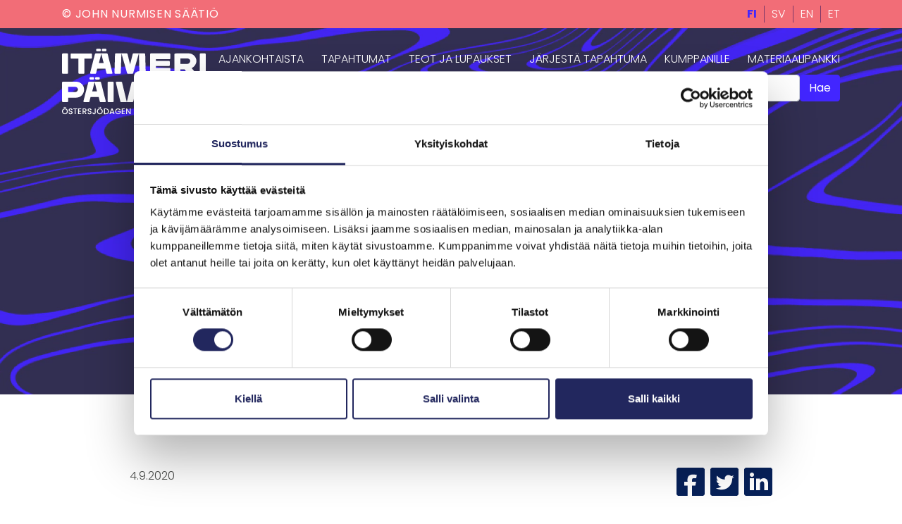

--- FILE ---
content_type: text/html; charset=UTF-8
request_url: https://itameripaiva.fi/avoin-kumppanikirje-kaikille-itameripaivaa-toteuttaneille/
body_size: 15522
content:
<!doctype html>
<html lang="fi">
  <head>
  <meta charset="utf-8">
  <meta http-equiv="x-ua-compatible" content="ie=edge">
  <meta name="viewport" content="width=device-width, initial-scale=1, shrink-to-fit=no">
  <link href="https://fonts.googleapis.com/css?family=Poppins:300,300i,400,400i,600,600i,700,700i,900,900i&display=swap" rel="stylesheet">
  <script type="text/javascript" data-cookieconsent="ignore">
	window.dataLayer = window.dataLayer || [];

	function gtag() {
		dataLayer.push(arguments);
	}

	gtag("consent", "default", {
		ad_personalization: "denied",
		ad_storage: "denied",
		ad_user_data: "denied",
		analytics_storage: "denied",
		functionality_storage: "denied",
		personalization_storage: "denied",
		security_storage: "granted",
		wait_for_update: 500,
	});
	gtag("set", "ads_data_redaction", true);
	</script>
<script type="text/javascript"
		id="Cookiebot"
		src="https://consent.cookiebot.com/uc.js"
		data-implementation="wp"
		data-cbid="1cb28544-5974-4606-8555-899154991f88"
						data-culture="FI"
				data-blockingmode="auto"
	></script>
<title>Avoin kumppanikirje kaikille Itämeripäivää toteuttaneille | Itämeripäivä</title>
	<style>img:is([sizes="auto" i], [sizes^="auto," i]) { contain-intrinsic-size: 3000px 1500px }</style>
	<link rel="alternate" href="https://itameripaiva.fi/avoin-kumppanikirje-kaikille-itameripaivaa-toteuttaneille/" hreflang="fi" />
<link rel="alternate" href="https://itameripaiva.fi/sv/oppet-brev-for-alla-arrangorer-och-deltagare-av-ostersjodagen/" hreflang="sv" />
<link rel="alternate" href="https://itameripaiva.fi/en/open-partner-letter-for-all-baltic-sea-day-makers/" hreflang="en" />

<!-- The SEO Framework by Sybre Waaijer -->
<link rel="canonical" href="https://itameripaiva.fi/avoin-kumppanikirje-kaikille-itameripaivaa-toteuttaneille/" />
<meta name="description" content="Viikko sitten vietetty kaikkien aikojen ensimmäinen Itämeripäivä onnistui yli odotusten. Tästä sydämellinen ja lämmin kiitos teille kaikille – päivän upea…" />
<meta property="og:type" content="article" />
<meta property="og:locale" content="fi_FI" />
<meta property="og:site_name" content="Itämeripäivä" />
<meta property="og:title" content="Avoin kumppanikirje kaikille Itämeripäivää toteuttaneille | Itämeripäivä" />
<meta property="og:description" content="Viikko sitten vietetty kaikkien aikojen ensimmäinen Itämeripäivä onnistui yli odotusten. Tästä sydämellinen ja lämmin kiitos teille kaikille – päivän upea nousukiito ja lentoonlähtö olivat teidän…" />
<meta property="og:url" content="https://itameripaiva.fi/avoin-kumppanikirje-kaikille-itameripaivaa-toteuttaneille/" />
<meta property="og:image" content="https://itameripaiva.fi/wp-content/uploads/2020/09/200827-jns-0851.jpg" />
<meta property="og:image:width" content="1920" />
<meta property="og:image:height" content="1281" />
<meta property="article:published_time" content="2020-09-04T12:13:22+00:00" />
<meta property="article:modified_time" content="2021-01-18T10:38:15+00:00" />
<meta name="twitter:card" content="summary_large_image" />
<meta name="twitter:title" content="Avoin kumppanikirje kaikille Itämeripäivää toteuttaneille | Itämeripäivä" />
<meta name="twitter:description" content="Viikko sitten vietetty kaikkien aikojen ensimmäinen Itämeripäivä onnistui yli odotusten. Tästä sydämellinen ja lämmin kiitos teille kaikille – päivän upea nousukiito ja lentoonlähtö olivat teidän…" />
<meta name="twitter:image" content="https://itameripaiva.fi/wp-content/uploads/2020/09/200827-jns-0851.jpg" />
<script type="application/ld+json">{"@context":"https://schema.org","@graph":[{"@type":"WebSite","@id":"https://itameripaiva.fi/#/schema/WebSite","url":"https://itameripaiva.fi/","name":"Itämeripäivä","inLanguage":"fi","potentialAction":{"@type":"SearchAction","target":{"@type":"EntryPoint","urlTemplate":"https://itameripaiva.fi/search/{search_term_string}/"},"query-input":"required name=search_term_string"},"publisher":{"@type":"Organization","@id":"https://itameripaiva.fi/#/schema/Organization","name":"Itämeripäivä","url":"https://itameripaiva.fi/","logo":{"@type":"ImageObject","url":"https://itameripaiva.fi/wp-content/uploads/2021/02/cropped-favicon2.png","contentUrl":"https://itameripaiva.fi/wp-content/uploads/2021/02/cropped-favicon2.png","width":512,"height":512}}},{"@type":"WebPage","@id":"https://itameripaiva.fi/avoin-kumppanikirje-kaikille-itameripaivaa-toteuttaneille/","url":"https://itameripaiva.fi/avoin-kumppanikirje-kaikille-itameripaivaa-toteuttaneille/","name":"Avoin kumppanikirje kaikille Itämeripäivää toteuttaneille | Itämeripäivä","description":"Viikko sitten vietetty kaikkien aikojen ensimmäinen Itämeripäivä onnistui yli odotusten. Tästä sydämellinen ja lämmin kiitos teille kaikille – päivän upea…","inLanguage":"fi","isPartOf":{"@id":"https://itameripaiva.fi/#/schema/WebSite"},"breadcrumb":{"@type":"BreadcrumbList","@id":"https://itameripaiva.fi/#/schema/BreadcrumbList","itemListElement":[{"@type":"ListItem","position":1,"item":"https://itameripaiva.fi/","name":"Itämeripäivä"},{"@type":"ListItem","position":2,"item":"https://itameripaiva.fi/category/kumppanikirjeet/","name":"Kategoria: Kumppanikirjeet"},{"@type":"ListItem","position":3,"name":"Avoin kumppanikirje kaikille Itämeripäivää toteuttaneille"}]},"potentialAction":{"@type":"ReadAction","target":"https://itameripaiva.fi/avoin-kumppanikirje-kaikille-itameripaivaa-toteuttaneille/"},"datePublished":"2020-09-04T12:13:22+00:00","dateModified":"2021-01-18T10:38:15+00:00","author":{"@type":"Person","@id":"https://itameripaiva.fi/#/schema/Person/c3ce8780a5dce40e13860d2518fb1bd2","name":"Maija Soljanlahti"}}]}</script>
<!-- / The SEO Framework by Sybre Waaijer | 2.87ms meta | 0.05ms boot -->

<link rel="alternate" type="application/rss+xml" title="Itämeripäivä &raquo; Avoin kumppanikirje kaikille Itämeripäivää toteuttaneille kommenttien syöte" href="https://itameripaiva.fi/avoin-kumppanikirje-kaikille-itameripaivaa-toteuttaneille/feed/" />
<script type="text/javascript">
/* <![CDATA[ */
window._wpemojiSettings = {"baseUrl":"https:\/\/s.w.org\/images\/core\/emoji\/16.0.1\/72x72\/","ext":".png","svgUrl":"https:\/\/s.w.org\/images\/core\/emoji\/16.0.1\/svg\/","svgExt":".svg","source":{"concatemoji":"https:\/\/itameripaiva.fi\/wp-includes\/js\/wp-emoji-release.min.js?ver=6.8.3"}};
/*! This file is auto-generated */
!function(s,n){var o,i,e;function c(e){try{var t={supportTests:e,timestamp:(new Date).valueOf()};sessionStorage.setItem(o,JSON.stringify(t))}catch(e){}}function p(e,t,n){e.clearRect(0,0,e.canvas.width,e.canvas.height),e.fillText(t,0,0);var t=new Uint32Array(e.getImageData(0,0,e.canvas.width,e.canvas.height).data),a=(e.clearRect(0,0,e.canvas.width,e.canvas.height),e.fillText(n,0,0),new Uint32Array(e.getImageData(0,0,e.canvas.width,e.canvas.height).data));return t.every(function(e,t){return e===a[t]})}function u(e,t){e.clearRect(0,0,e.canvas.width,e.canvas.height),e.fillText(t,0,0);for(var n=e.getImageData(16,16,1,1),a=0;a<n.data.length;a++)if(0!==n.data[a])return!1;return!0}function f(e,t,n,a){switch(t){case"flag":return n(e,"\ud83c\udff3\ufe0f\u200d\u26a7\ufe0f","\ud83c\udff3\ufe0f\u200b\u26a7\ufe0f")?!1:!n(e,"\ud83c\udde8\ud83c\uddf6","\ud83c\udde8\u200b\ud83c\uddf6")&&!n(e,"\ud83c\udff4\udb40\udc67\udb40\udc62\udb40\udc65\udb40\udc6e\udb40\udc67\udb40\udc7f","\ud83c\udff4\u200b\udb40\udc67\u200b\udb40\udc62\u200b\udb40\udc65\u200b\udb40\udc6e\u200b\udb40\udc67\u200b\udb40\udc7f");case"emoji":return!a(e,"\ud83e\udedf")}return!1}function g(e,t,n,a){var r="undefined"!=typeof WorkerGlobalScope&&self instanceof WorkerGlobalScope?new OffscreenCanvas(300,150):s.createElement("canvas"),o=r.getContext("2d",{willReadFrequently:!0}),i=(o.textBaseline="top",o.font="600 32px Arial",{});return e.forEach(function(e){i[e]=t(o,e,n,a)}),i}function t(e){var t=s.createElement("script");t.src=e,t.defer=!0,s.head.appendChild(t)}"undefined"!=typeof Promise&&(o="wpEmojiSettingsSupports",i=["flag","emoji"],n.supports={everything:!0,everythingExceptFlag:!0},e=new Promise(function(e){s.addEventListener("DOMContentLoaded",e,{once:!0})}),new Promise(function(t){var n=function(){try{var e=JSON.parse(sessionStorage.getItem(o));if("object"==typeof e&&"number"==typeof e.timestamp&&(new Date).valueOf()<e.timestamp+604800&&"object"==typeof e.supportTests)return e.supportTests}catch(e){}return null}();if(!n){if("undefined"!=typeof Worker&&"undefined"!=typeof OffscreenCanvas&&"undefined"!=typeof URL&&URL.createObjectURL&&"undefined"!=typeof Blob)try{var e="postMessage("+g.toString()+"("+[JSON.stringify(i),f.toString(),p.toString(),u.toString()].join(",")+"));",a=new Blob([e],{type:"text/javascript"}),r=new Worker(URL.createObjectURL(a),{name:"wpTestEmojiSupports"});return void(r.onmessage=function(e){c(n=e.data),r.terminate(),t(n)})}catch(e){}c(n=g(i,f,p,u))}t(n)}).then(function(e){for(var t in e)n.supports[t]=e[t],n.supports.everything=n.supports.everything&&n.supports[t],"flag"!==t&&(n.supports.everythingExceptFlag=n.supports.everythingExceptFlag&&n.supports[t]);n.supports.everythingExceptFlag=n.supports.everythingExceptFlag&&!n.supports.flag,n.DOMReady=!1,n.readyCallback=function(){n.DOMReady=!0}}).then(function(){return e}).then(function(){var e;n.supports.everything||(n.readyCallback(),(e=n.source||{}).concatemoji?t(e.concatemoji):e.wpemoji&&e.twemoji&&(t(e.twemoji),t(e.wpemoji)))}))}((window,document),window._wpemojiSettings);
/* ]]> */
</script>
<style id='wp-emoji-styles-inline-css' type='text/css'>

	img.wp-smiley, img.emoji {
		display: inline !important;
		border: none !important;
		box-shadow: none !important;
		height: 1em !important;
		width: 1em !important;
		margin: 0 0.07em !important;
		vertical-align: -0.1em !important;
		background: none !important;
		padding: 0 !important;
	}
</style>
<link rel='stylesheet' id='wp-block-library-css' href='https://itameripaiva.fi/wp-includes/css/dist/block-library/style.min.css?ver=6.8.3' type='text/css' media='all' />
<style id='classic-theme-styles-inline-css' type='text/css'>
/*! This file is auto-generated */
.wp-block-button__link{color:#fff;background-color:#32373c;border-radius:9999px;box-shadow:none;text-decoration:none;padding:calc(.667em + 2px) calc(1.333em + 2px);font-size:1.125em}.wp-block-file__button{background:#32373c;color:#fff;text-decoration:none}
</style>
<style id='global-styles-inline-css' type='text/css'>
:root{--wp--preset--aspect-ratio--square: 1;--wp--preset--aspect-ratio--4-3: 4/3;--wp--preset--aspect-ratio--3-4: 3/4;--wp--preset--aspect-ratio--3-2: 3/2;--wp--preset--aspect-ratio--2-3: 2/3;--wp--preset--aspect-ratio--16-9: 16/9;--wp--preset--aspect-ratio--9-16: 9/16;--wp--preset--color--black: #000000;--wp--preset--color--cyan-bluish-gray: #abb8c3;--wp--preset--color--white: #ffffff;--wp--preset--color--pale-pink: #f78da7;--wp--preset--color--vivid-red: #cf2e2e;--wp--preset--color--luminous-vivid-orange: #ff6900;--wp--preset--color--luminous-vivid-amber: #fcb900;--wp--preset--color--light-green-cyan: #7bdcb5;--wp--preset--color--vivid-green-cyan: #00d084;--wp--preset--color--pale-cyan-blue: #8ed1fc;--wp--preset--color--vivid-cyan-blue: #0693e3;--wp--preset--color--vivid-purple: #9b51e0;--wp--preset--gradient--vivid-cyan-blue-to-vivid-purple: linear-gradient(135deg,rgba(6,147,227,1) 0%,rgb(155,81,224) 100%);--wp--preset--gradient--light-green-cyan-to-vivid-green-cyan: linear-gradient(135deg,rgb(122,220,180) 0%,rgb(0,208,130) 100%);--wp--preset--gradient--luminous-vivid-amber-to-luminous-vivid-orange: linear-gradient(135deg,rgba(252,185,0,1) 0%,rgba(255,105,0,1) 100%);--wp--preset--gradient--luminous-vivid-orange-to-vivid-red: linear-gradient(135deg,rgba(255,105,0,1) 0%,rgb(207,46,46) 100%);--wp--preset--gradient--very-light-gray-to-cyan-bluish-gray: linear-gradient(135deg,rgb(238,238,238) 0%,rgb(169,184,195) 100%);--wp--preset--gradient--cool-to-warm-spectrum: linear-gradient(135deg,rgb(74,234,220) 0%,rgb(151,120,209) 20%,rgb(207,42,186) 40%,rgb(238,44,130) 60%,rgb(251,105,98) 80%,rgb(254,248,76) 100%);--wp--preset--gradient--blush-light-purple: linear-gradient(135deg,rgb(255,206,236) 0%,rgb(152,150,240) 100%);--wp--preset--gradient--blush-bordeaux: linear-gradient(135deg,rgb(254,205,165) 0%,rgb(254,45,45) 50%,rgb(107,0,62) 100%);--wp--preset--gradient--luminous-dusk: linear-gradient(135deg,rgb(255,203,112) 0%,rgb(199,81,192) 50%,rgb(65,88,208) 100%);--wp--preset--gradient--pale-ocean: linear-gradient(135deg,rgb(255,245,203) 0%,rgb(182,227,212) 50%,rgb(51,167,181) 100%);--wp--preset--gradient--electric-grass: linear-gradient(135deg,rgb(202,248,128) 0%,rgb(113,206,126) 100%);--wp--preset--gradient--midnight: linear-gradient(135deg,rgb(2,3,129) 0%,rgb(40,116,252) 100%);--wp--preset--font-size--small: 13px;--wp--preset--font-size--medium: 20px;--wp--preset--font-size--large: 36px;--wp--preset--font-size--x-large: 42px;--wp--preset--spacing--20: 0.44rem;--wp--preset--spacing--30: 0.67rem;--wp--preset--spacing--40: 1rem;--wp--preset--spacing--50: 1.5rem;--wp--preset--spacing--60: 2.25rem;--wp--preset--spacing--70: 3.38rem;--wp--preset--spacing--80: 5.06rem;--wp--preset--shadow--natural: 6px 6px 9px rgba(0, 0, 0, 0.2);--wp--preset--shadow--deep: 12px 12px 50px rgba(0, 0, 0, 0.4);--wp--preset--shadow--sharp: 6px 6px 0px rgba(0, 0, 0, 0.2);--wp--preset--shadow--outlined: 6px 6px 0px -3px rgba(255, 255, 255, 1), 6px 6px rgba(0, 0, 0, 1);--wp--preset--shadow--crisp: 6px 6px 0px rgba(0, 0, 0, 1);}:where(.is-layout-flex){gap: 0.5em;}:where(.is-layout-grid){gap: 0.5em;}body .is-layout-flex{display: flex;}.is-layout-flex{flex-wrap: wrap;align-items: center;}.is-layout-flex > :is(*, div){margin: 0;}body .is-layout-grid{display: grid;}.is-layout-grid > :is(*, div){margin: 0;}:where(.wp-block-columns.is-layout-flex){gap: 2em;}:where(.wp-block-columns.is-layout-grid){gap: 2em;}:where(.wp-block-post-template.is-layout-flex){gap: 1.25em;}:where(.wp-block-post-template.is-layout-grid){gap: 1.25em;}.has-black-color{color: var(--wp--preset--color--black) !important;}.has-cyan-bluish-gray-color{color: var(--wp--preset--color--cyan-bluish-gray) !important;}.has-white-color{color: var(--wp--preset--color--white) !important;}.has-pale-pink-color{color: var(--wp--preset--color--pale-pink) !important;}.has-vivid-red-color{color: var(--wp--preset--color--vivid-red) !important;}.has-luminous-vivid-orange-color{color: var(--wp--preset--color--luminous-vivid-orange) !important;}.has-luminous-vivid-amber-color{color: var(--wp--preset--color--luminous-vivid-amber) !important;}.has-light-green-cyan-color{color: var(--wp--preset--color--light-green-cyan) !important;}.has-vivid-green-cyan-color{color: var(--wp--preset--color--vivid-green-cyan) !important;}.has-pale-cyan-blue-color{color: var(--wp--preset--color--pale-cyan-blue) !important;}.has-vivid-cyan-blue-color{color: var(--wp--preset--color--vivid-cyan-blue) !important;}.has-vivid-purple-color{color: var(--wp--preset--color--vivid-purple) !important;}.has-black-background-color{background-color: var(--wp--preset--color--black) !important;}.has-cyan-bluish-gray-background-color{background-color: var(--wp--preset--color--cyan-bluish-gray) !important;}.has-white-background-color{background-color: var(--wp--preset--color--white) !important;}.has-pale-pink-background-color{background-color: var(--wp--preset--color--pale-pink) !important;}.has-vivid-red-background-color{background-color: var(--wp--preset--color--vivid-red) !important;}.has-luminous-vivid-orange-background-color{background-color: var(--wp--preset--color--luminous-vivid-orange) !important;}.has-luminous-vivid-amber-background-color{background-color: var(--wp--preset--color--luminous-vivid-amber) !important;}.has-light-green-cyan-background-color{background-color: var(--wp--preset--color--light-green-cyan) !important;}.has-vivid-green-cyan-background-color{background-color: var(--wp--preset--color--vivid-green-cyan) !important;}.has-pale-cyan-blue-background-color{background-color: var(--wp--preset--color--pale-cyan-blue) !important;}.has-vivid-cyan-blue-background-color{background-color: var(--wp--preset--color--vivid-cyan-blue) !important;}.has-vivid-purple-background-color{background-color: var(--wp--preset--color--vivid-purple) !important;}.has-black-border-color{border-color: var(--wp--preset--color--black) !important;}.has-cyan-bluish-gray-border-color{border-color: var(--wp--preset--color--cyan-bluish-gray) !important;}.has-white-border-color{border-color: var(--wp--preset--color--white) !important;}.has-pale-pink-border-color{border-color: var(--wp--preset--color--pale-pink) !important;}.has-vivid-red-border-color{border-color: var(--wp--preset--color--vivid-red) !important;}.has-luminous-vivid-orange-border-color{border-color: var(--wp--preset--color--luminous-vivid-orange) !important;}.has-luminous-vivid-amber-border-color{border-color: var(--wp--preset--color--luminous-vivid-amber) !important;}.has-light-green-cyan-border-color{border-color: var(--wp--preset--color--light-green-cyan) !important;}.has-vivid-green-cyan-border-color{border-color: var(--wp--preset--color--vivid-green-cyan) !important;}.has-pale-cyan-blue-border-color{border-color: var(--wp--preset--color--pale-cyan-blue) !important;}.has-vivid-cyan-blue-border-color{border-color: var(--wp--preset--color--vivid-cyan-blue) !important;}.has-vivid-purple-border-color{border-color: var(--wp--preset--color--vivid-purple) !important;}.has-vivid-cyan-blue-to-vivid-purple-gradient-background{background: var(--wp--preset--gradient--vivid-cyan-blue-to-vivid-purple) !important;}.has-light-green-cyan-to-vivid-green-cyan-gradient-background{background: var(--wp--preset--gradient--light-green-cyan-to-vivid-green-cyan) !important;}.has-luminous-vivid-amber-to-luminous-vivid-orange-gradient-background{background: var(--wp--preset--gradient--luminous-vivid-amber-to-luminous-vivid-orange) !important;}.has-luminous-vivid-orange-to-vivid-red-gradient-background{background: var(--wp--preset--gradient--luminous-vivid-orange-to-vivid-red) !important;}.has-very-light-gray-to-cyan-bluish-gray-gradient-background{background: var(--wp--preset--gradient--very-light-gray-to-cyan-bluish-gray) !important;}.has-cool-to-warm-spectrum-gradient-background{background: var(--wp--preset--gradient--cool-to-warm-spectrum) !important;}.has-blush-light-purple-gradient-background{background: var(--wp--preset--gradient--blush-light-purple) !important;}.has-blush-bordeaux-gradient-background{background: var(--wp--preset--gradient--blush-bordeaux) !important;}.has-luminous-dusk-gradient-background{background: var(--wp--preset--gradient--luminous-dusk) !important;}.has-pale-ocean-gradient-background{background: var(--wp--preset--gradient--pale-ocean) !important;}.has-electric-grass-gradient-background{background: var(--wp--preset--gradient--electric-grass) !important;}.has-midnight-gradient-background{background: var(--wp--preset--gradient--midnight) !important;}.has-small-font-size{font-size: var(--wp--preset--font-size--small) !important;}.has-medium-font-size{font-size: var(--wp--preset--font-size--medium) !important;}.has-large-font-size{font-size: var(--wp--preset--font-size--large) !important;}.has-x-large-font-size{font-size: var(--wp--preset--font-size--x-large) !important;}
:where(.wp-block-post-template.is-layout-flex){gap: 1.25em;}:where(.wp-block-post-template.is-layout-grid){gap: 1.25em;}
:where(.wp-block-columns.is-layout-flex){gap: 2em;}:where(.wp-block-columns.is-layout-grid){gap: 2em;}
:root :where(.wp-block-pullquote){font-size: 1.5em;line-height: 1.6;}
</style>
<link rel='stylesheet' id='sage/main.css-css' href='https://itameripaiva.fi/wp-content/themes/itameripaiva-2020/dist/styles/main.css' type='text/css' media='all' />
<script type="text/javascript" src="https://itameripaiva.fi/wp-includes/js/jquery/jquery.min.js?ver=3.7.1" id="jquery-core-js"></script>
<script type="text/javascript" src="https://itameripaiva.fi/wp-includes/js/jquery/jquery-migrate.min.js?ver=3.4.1" id="jquery-migrate-js"></script>
<link rel="https://api.w.org/" href="https://itameripaiva.fi/wp-json/" /><link rel="alternate" title="JSON" type="application/json" href="https://itameripaiva.fi/wp-json/wp/v2/posts/3200" /><link rel="EditURI" type="application/rsd+xml" title="RSD" href="https://itameripaiva.fi/xmlrpc.php?rsd" />
<link rel="alternate" title="oEmbed (JSON)" type="application/json+oembed" href="https://itameripaiva.fi/wp-json/oembed/1.0/embed?url=https%3A%2F%2Fitameripaiva.fi%2Favoin-kumppanikirje-kaikille-itameripaivaa-toteuttaneille%2F&#038;lang=fi" />
<link rel="alternate" title="oEmbed (XML)" type="text/xml+oembed" href="https://itameripaiva.fi/wp-json/oembed/1.0/embed?url=https%3A%2F%2Fitameripaiva.fi%2Favoin-kumppanikirje-kaikille-itameripaivaa-toteuttaneille%2F&#038;format=xml&#038;lang=fi" />
<link rel="icon" href="https://itameripaiva.fi/wp-content/uploads/2021/02/cropped-favicon2-32x32.png" sizes="32x32" />
<link rel="icon" href="https://itameripaiva.fi/wp-content/uploads/2021/02/cropped-favicon2-192x192.png" sizes="192x192" />
<link rel="apple-touch-icon" href="https://itameripaiva.fi/wp-content/uploads/2021/02/cropped-favicon2-180x180.png" />
<meta name="msapplication-TileImage" content="https://itameripaiva.fi/wp-content/uploads/2021/02/cropped-favicon2-270x270.png" />
<script>
  window.dataLayer = window.dataLayer || [];
  function gtag(){dataLayer.push(arguments);}
      gtag('consent', 'default', {
        ad_personalization: "denied",
        ad_storage: "denied",
        ad_user_data: "denied",
        analytics_storage: "denied",
        functionality_storage: "denied",
        personalization_storage: "denied",
        security_storage: "granted",
        wait_for_update: 500
      });
      gtag('set', 'ads_data_redaction', true);
</script>


<!-- Google Tag Manager -->
<script>(function(w,d,s,l,i){w[l]=w[l]||[];w[l].push({'gtm.start':
new Date().getTime(),event:'gtm.js'});var f=d.getElementsByTagName(s)[0],
j=d.createElement(s),dl=l!='dataLayer'?'&l='+l:'';j.async=true;j.src=
'https://www.googletagmanager.com/gtm.js?id='+i+dl;f.parentNode.insertBefore(j,f);
})(window,document,'script','dataLayer','GTM-W86PR9Z');</script>
<!-- End Google Tag Manager -->


<!-- Facebook Pixel Code -->
<script>
!function(f,b,e,v,n,t,s)
{if(f.fbq)return;n=f.fbq=function(){n.callMethod?
  n.callMethod.apply(n,arguments):n.queue.push(arguments)};
  if(!f._fbq)f._fbq=n;n.push=n;n.loaded=!0;n.version='2.0';
  n.queue=[];t=b.createElement(e);t.async=!0;
  t.src=v;s=b.getElementsByTagName(e)[0];
  s.parentNode.insertBefore(t,s)}(window, document,'script',
  'https://connect.facebook.net/en_US/fbevents.js');
fbq('init', '2475305259176373');
fbq('track', 'PageView');
</script>
<noscript>
<img height="1" width="1" style="display:none" src="https://www.facebook.com/tr?id=2475305259176373&ev=PageView&noscript=1"/>
</noscript>
<!-- End Facebook Pixel Code -->		<style type="text/css" id="wp-custom-css">
			.cc-bottom.cc-animate.cc-revoke.cc-bottom {transform:translateY(2px); border-radius: 4px;background-color:#4226ff;color:white;border:2px solid white;} 
.search-results .card-item-hero {
	min-width: 420px; 
}
		</style>
		</head>
  <body class="wp-singular post-template-default single single-post postid-3200 single-format-standard wp-theme-itameripaiva-2020resources avoin-kumppanikirje-kaikille-itameripaivaa-toteuttaneille app-data index-data singular-data single-data single-post-data single-post-avoin-kumppanikirje-kaikille-itameripaivaa-toteuttaneille-data">
        <header class="desktop-header">
  <div class="container-wide brand-container">
    <a class="brand" href="http://johnnurmisensaatio.fi">© John Nurmisen Säätiö</a>
    <ul class="languages-menu languages-menu-desktop">
              	<li class="lang-item lang-item-4 lang-item-fi current-lang lang-item-first"><a lang="fi" hreflang="fi" href="https://itameripaiva.fi/avoin-kumppanikirje-kaikille-itameripaivaa-toteuttaneille/" aria-current="true">fi</a></li>
	<li class="lang-item lang-item-12 lang-item-sv"><a lang="sv-SE" hreflang="sv-SE" href="https://itameripaiva.fi/sv/oppet-brev-for-alla-arrangorer-och-deltagare-av-ostersjodagen/">sv</a></li>
	<li class="lang-item lang-item-24 lang-item-en"><a lang="en-US" hreflang="en-US" href="https://itameripaiva.fi/en/open-partner-letter-for-all-baltic-sea-day-makers/">en</a></li>
	<li class="lang-item lang-item-469 lang-item-et no-translation"><a lang="et" hreflang="et" href="https://itameripaiva.fi/et/">et</a></li>
          </ul>
  </div>
      <nav class="nav-primary">
            <div class="menu-desktop-fi-container"><ul id="menu-desktop-fi" class="nav"><li id="menu-item-719" class="menu-item menu-item-type-post_type menu-item-object-page menu-item-719"><a href="https://itameripaiva.fi/ajankohtaista/">Ajankohtaista</a></li>
<li id="menu-item-3378" class="menu-item menu-item-type-post_type menu-item-object-page menu-item-3378"><a href="https://itameripaiva.fi/tapahtumat/">Tapahtumat</a></li>
<li id="menu-item-722" class="menu-item menu-item-type-post_type menu-item-object-page menu-item-722"><a href="https://itameripaiva.fi/teot/">Teot ja lupaukset</a></li>
<li id="menu-item-723" class="menu-item menu-item-type-post_type menu-item-object-page menu-item-723"><a href="https://itameripaiva.fi/jarjesta/">Järjestä tapahtuma</a></li>
<li id="menu-item-3555" class="menu-item menu-item-type-post_type menu-item-object-page menu-item-3555"><a href="https://itameripaiva.fi/kumppanille/">Kumppanille</a></li>
<li id="menu-item-7565" class="menu-item menu-item-type-custom menu-item-object-custom menu-item-7565"><a href="https://pic.fi/6PACEX2TNW">Materiaalipankki</a></li>
</ul></div>
    </nav>
    <div class="search">
      <form role="search" method="get" class="search-form" action="https://itameripaiva.fi/">
				<label>
					<span class="screen-reader-text">Haku:</span>
					<input type="search" class="search-field" placeholder="Haku &hellip;" value="" name="s" />
				</label>
				<input type="submit" class="search-submit" value="Hae" />
			</form>
    </div>
  </header>
<header class="mobile-header">
  <div class="container-wide brand-container">
    <a class="brand" href="https://itameripaiva.fi/">© John Nurmisen Säätiö</a>
    <svg class="close-icon" xmlns="http://www.w3.org/2000/svg" width="22" height="22" viewBox="0 0 22 22">
    <g fill="none" fill-rule="evenodd">
        <path d="M-9-9h40v40H-9z"/>
        <g stroke="#FFF" stroke-width="3">
            <path d="M1 1.588l19.6 18.824M21 1.588L1.4 20.412"/>
        </g>
    </g>
</svg>    <svg class="open-menu-icon" xmlns="http://www.w3.org/2000/svg" width="26" height="19" viewBox="0 0 26 19">
    <g fill="none" fill-rule="evenodd">
        <path d="M0 0H40V40H0z" transform="translate(-7 -11)"/>
        <g stroke="#FFF" stroke-width="3">
            <path d="M0 .5L26 .5M.004 8.504L26.004 8.504M.004 16.504L26.004 16.504" transform="translate(-7 -11) translate(7 12)"/>
        </g>
    </g>
</svg>  </div>
      <nav class="nav-primary-mobile">
      <div class="menu-mobile-fi-container"><ul id="menu-mobile-fi" class="nav"><li id="menu-item-725" class="menu-item menu-item-type-post_type menu-item-object-page menu-item-home menu-item-725"><a href="https://itameripaiva.fi/">Etusivu</a></li>
<li id="menu-item-726" class="menu-item menu-item-type-post_type menu-item-object-page menu-item-726"><a href="https://itameripaiva.fi/ajankohtaista/">Ajankohtaista</a></li>
<li id="menu-item-727" class="menu-item menu-item-type-post_type menu-item-object-page menu-item-727"><a href="https://itameripaiva.fi/tapahtumat/">Tapahtumat</a></li>
<li id="menu-item-728" class="menu-item menu-item-type-post_type menu-item-object-page menu-item-728"><a href="https://itameripaiva.fi/teot/">Teot ja lupaukset</a></li>
<li id="menu-item-729" class="menu-item menu-item-type-post_type menu-item-object-page menu-item-729"><a href="https://itameripaiva.fi/jarjesta/">Järjestä tapahtuma</a></li>
<li id="menu-item-3556" class="menu-item menu-item-type-post_type menu-item-object-page menu-item-3556"><a href="https://itameripaiva.fi/kumppanille/">Kumppanille</a></li>
<li id="menu-item-7566" class="menu-item menu-item-type-custom menu-item-object-custom menu-item-7566"><a href="https://pic.fi/6PACEX2TNW">Materiaalipankki</a></li>
</ul></div>
      <ul class="languages-menu languages-menu-mobile">
                  	<li class="lang-item lang-item-4 lang-item-fi current-lang lang-item-first"><a lang="fi" hreflang="fi" href="https://itameripaiva.fi/avoin-kumppanikirje-kaikille-itameripaivaa-toteuttaneille/" aria-current="true">fi</a></li>
	<li class="lang-item lang-item-12 lang-item-sv"><a lang="sv-SE" hreflang="sv-SE" href="https://itameripaiva.fi/sv/oppet-brev-for-alla-arrangorer-och-deltagare-av-ostersjodagen/">sv</a></li>
	<li class="lang-item lang-item-24 lang-item-en"><a lang="en-US" hreflang="en-US" href="https://itameripaiva.fi/en/open-partner-letter-for-all-baltic-sea-day-makers/">en</a></li>
	<li class="lang-item lang-item-469 lang-item-et no-translation"><a lang="et" hreflang="et" href="https://itameripaiva.fi/et/">et</a></li>
              </ul>
      <div class="search">
        <form role="search" method="get" class="search-form" action="https://itameripaiva.fi/">
				<label>
					<span class="screen-reader-text">Haku:</span>
					<input type="search" class="search-field" placeholder="Haku &hellip;" value="" name="s" />
				</label>
				<input type="submit" class="search-submit" value="Hae" />
			</form>
      </div>
    </nav>
  
</header>
    <div class="hero-block-single">
          <div class="hero-video-container">
        <video autoplay muted loop id="itameripaiva-video" class="hero-video hero-single">
          <source src="https://itameripaiva.fi/wp-content/uploads/2020/03/itameri.mp4" type="video/mp4">
        </video>
      </div>
        <a href="https://itameripaiva.fi/" class="main-logo">
      <svg class="itameripaiva-logo-small" xmlns="http://www.w3.org/2000/svg" viewBox="0 0 249.77 115.44"><defs><style>.cls-1{fill:#fff;}</style></defs><g id="Layer_2" data-name="Layer 2"><g id="Layer_1-2" data-name="Layer 1"><polygon class="cls-1" points="127.69 108 134.82 108 131.25 101.82 127.69 108"/><polygon class="cls-1" points="131.25 115.44 134.82 109.25 127.69 109.25 131.25 115.44"/><rect class="cls-1" x="0.11" y="7.97" width="10.43" height="35.38" rx="1.41"/><rect class="cls-1" x="79.27" y="57.23" width="10.43" height="35.38" rx="1.41"/><rect class="cls-1" x="239.33" y="7.97" width="10.43" height="35.38" rx="1.41"/><path class="cls-1" d="M16.32,17H28.53V41.93a1.41,1.41,0,0,0,1.41,1.41h7.67A1.41,1.41,0,0,0,39,41.93V17h11.6A1.41,1.41,0,0,0,52,15.61V9.38A1.41,1.41,0,0,0,50.62,8H16.32a1.41,1.41,0,0,0-1.41,1.41v6.23A1.41,1.41,0,0,0,16.32,17Z"/><path class="cls-1" d="M50.19,43.34H57.9a1.41,1.41,0,0,0,1.37-1.08l1.85-7.76H75.36l1.85,7.76a1.41,1.41,0,0,0,1.37,1.08h7.67a1.4,1.4,0,0,0,1.36-1.75L79.33,9A1.41,1.41,0,0,0,78,7.92H58.56A1.41,1.41,0,0,0,57.2,9l-8.37,32.6A1.41,1.41,0,0,0,50.19,43.34ZM68.16,9h.26l3.91,15.53H64.15Z"/><rect class="cls-1" x="69.19" width="7.97" height="4.12" rx="1.41"/><rect class="cls-1" x="59.37" width="8.02" height="4.12" rx="1.41"/><rect class="cls-1" x="57.6" y="49.26" width="7.97" height="4.12" rx="1.41"/><rect class="cls-1" x="47.78" y="49.26" width="8.02" height="4.12" rx="1.41"/><path class="cls-1" d="M67,92.6h7.67A1.41,1.41,0,0,0,76,90.85L67.73,58.24a1.4,1.4,0,0,0-1.36-1.06H47a1.41,1.41,0,0,0-1.37,1.06l-8.37,32.6a1.41,1.41,0,0,0,1.36,1.76h7.72a1.4,1.4,0,0,0,1.36-1.08l1.85-7.76H63.76l1.85,7.76A1.42,1.42,0,0,0,67,92.6ZM52.56,73.79l4-15.53h.25l3.91,15.53Z"/><rect class="cls-1" x="150.43" y="49.26" width="7.97" height="4.12" rx="1.41"/><rect class="cls-1" x="140.61" y="49.26" width="8.02" height="4.12" rx="1.41"/><path class="cls-1" d="M100.76,43.29a1.4,1.4,0,0,0,1.4-1.37l1-33.59h.21l9.78,33.94a1.4,1.4,0,0,0,1.35,1h7.75a1.43,1.43,0,0,0,1.36-1l9.83-33.94h.2l.84,33.59a1.41,1.41,0,0,0,1.41,1.37H144a1.41,1.41,0,0,0,1.41-1.45l-.85-32.55a1.41,1.41,0,0,0-1.41-1.37h-19A1.41,1.41,0,0,0,122.83,9L118.32,27.2,113.85,9a1.41,1.41,0,0,0-1.37-1.07h-19a1.41,1.41,0,0,0-1.41,1.37l-.9,32.55a1.42,1.42,0,0,0,1.41,1.45Z"/><path class="cls-1" d="M154.46,43.29H186.8a1.41,1.41,0,0,0,1.41-1.41V34.52a1.41,1.41,0,0,0-1.41-1.41H163V29.82h22.84a1.41,1.41,0,0,0,1.41-1.41v-6A1.41,1.41,0,0,0,185.86,21H163v-3H186.8a1.41,1.41,0,0,0,1.41-1.41V9.33a1.41,1.41,0,0,0-1.41-1.41H154.46a1.41,1.41,0,0,0-1.41,1.41V41.88A1.41,1.41,0,0,0,154.46,43.29Z"/><path class="cls-1" d="M196.69,43.34h7.67a1.41,1.41,0,0,0,1.41-1.41v-6.2h7.35l4.67,6.66a2.11,2.11,0,0,0,1.73.9h12.09a.89.89,0,0,0,.68-1.46l-7-8.26a16.71,16.71,0,0,0,3.24-2.21,14.63,14.63,0,0,0,2.6-2.9,13.73,13.73,0,0,0,1.72-3.5,12.76,12.76,0,0,0-.44-9,13.15,13.15,0,0,0-2.9-4.21,14.09,14.09,0,0,0-4.32-2.86,13.36,13.36,0,0,0-5.29-1l-23.17.1a1.4,1.4,0,0,0-1.4,1.4V41.93A1.41,1.41,0,0,0,196.69,43.34Zm9.08-26.68,11.88.1a5.91,5.91,0,0,1,2,.34,5.14,5.14,0,0,1,1.62.92,4.43,4.43,0,0,1,1.08,1.37,3.57,3.57,0,0,1,.39,1.64,4.73,4.73,0,0,1-.39,1.85,5.32,5.32,0,0,1-2.7,2.8,4.64,4.64,0,0,1-2,.44H205.77Z"/><path class="cls-1" d="M37.31,76.18a14.73,14.73,0,0,0,1-5.58,13,13,0,0,0-1-5.21,13.27,13.27,0,0,0-2.91-4.27,14,14,0,0,0-4.34-2.91,13.25,13.25,0,0,0-5.32-1.08l-23.22,0a1.41,1.41,0,0,0-1.4,1.41V91.2a1.41,1.41,0,0,0,1.41,1.4H9.2a1.4,1.4,0,0,0,1.4-1.4V84.84H24.74a13.1,13.1,0,0,0,5.32-1.1,13.55,13.55,0,0,0,4.34-3A13.94,13.94,0,0,0,37.31,76.18ZM27.23,72.32a4.6,4.6,0,0,1-1.08,1.52,5,5,0,0,1-1.59,1,4.79,4.79,0,0,1-1.93.39l-12,0V65.87l12,.11a5.17,5.17,0,0,1,3.52,1.28,4.23,4.23,0,0,1,1.47,3.34A4,4,0,0,1,27.23,72.32Z"/><path class="cls-1" d="M130.12,57.24h-7.91a1.39,1.39,0,0,0-1.36,1.07l-8.17,33.78h-.21l-8.12-33.77A1.4,1.4,0,0,0,103,57.24H95A1.41,1.41,0,0,0,93.66,59l7.71,32.5a1.4,1.4,0,0,0,1.37,1.08h19.67a1.41,1.41,0,0,0,1.37-1.08L131.49,59A1.41,1.41,0,0,0,130.12,57.24Z"/><path class="cls-1" d="M228.72,61l-3.55,3.57c-2.54,2.56-10.64,9.2-17.51,9.2s-15-6.64-17.51-9.19L186.61,61l-3.55,3.57c-2.54,2.56-10.64,9.2-17.51,9.2h-1l-3.94-15.54a1.42,1.42,0,0,0-1.37-1.06H139.8a1.41,1.41,0,0,0-1.37,1.06l-8.37,32.6a1.41,1.41,0,0,0,1.36,1.76h7.72a1.42,1.42,0,0,0,1.37-1.08l1.85-7.76h14.23l1.85,7.76a1.42,1.42,0,0,0,1.37,1.08h7.67a1.41,1.41,0,0,0,1.37-1.75L167,83.69c8-.56,15.39-5.51,19.59-8.93,1.07.86,2.34,1.83,3.77,2.79,6.08,4.11,11.89,6.2,17.27,6.2,8.58,0,16.61-5.36,21.07-9,1.07.86,2.34,1.83,3.77,2.79,6.08,4.11,11.89,6.2,17.26,6.2v-10c-6.87,0-15-6.64-17.5-9.19ZM145.39,73.79l4-15.53h.25l3.91,15.53Z"/><path class="cls-1" d="M2.5,113a4.79,4.79,0,0,1-1.83-1.8A5.07,5.07,0,0,1,0,108.59,5,5,0,0,1,.67,106a4.79,4.79,0,0,1,1.83-1.8A5.15,5.15,0,0,1,5,103.56a5.16,5.16,0,0,1,2.55.64A4.77,4.77,0,0,1,9.41,106a5.1,5.1,0,0,1,.67,2.59,5.17,5.17,0,0,1-.67,2.61A4.77,4.77,0,0,1,7.59,113a5.17,5.17,0,0,1-2.55.65A5.16,5.16,0,0,1,2.5,113Zm4.28-1.21A3,3,0,0,0,8,110.52a4.13,4.13,0,0,0,.44-1.93A4,4,0,0,0,8,106.68a3,3,0,0,0-1.2-1.26A3.36,3.36,0,0,0,5,105a3.4,3.4,0,0,0-1.75.44,3,3,0,0,0-1.2,1.26,4,4,0,0,0-.43,1.91,4.13,4.13,0,0,0,.43,1.93,3.07,3.07,0,0,0,1.2,1.27,3.4,3.4,0,0,0,1.75.45A3.37,3.37,0,0,0,6.78,111.79Zm-3.57-9.35a.87.87,0,0,1,0-1.2.82.82,0,0,1,.61-.25.8.8,0,0,1,.6.25.85.85,0,0,1,0,1.2.8.8,0,0,1-.6.25A.82.82,0,0,1,3.21,102.44Zm2.45,0a.85.85,0,0,1,.6-1.45.85.85,0,1,1-.6,1.45Z"/><path class="cls-1" d="M13.13,113.3a2.88,2.88,0,0,1-1.25-1,2.51,2.51,0,0,1-.46-1.49h1.74a1.5,1.5,0,0,0,.5,1.05,1.77,1.77,0,0,0,1.26.41,1.93,1.93,0,0,0,1.3-.4,1.33,1.33,0,0,0,.47-1,1.16,1.16,0,0,0-.29-.81,2,2,0,0,0-.72-.49,11.68,11.68,0,0,0-1.2-.36,11.48,11.48,0,0,1-1.57-.52,2.63,2.63,0,0,1-1-.82,2.38,2.38,0,0,1-.43-1.47,2.61,2.61,0,0,1,1.62-2.47,4.28,4.28,0,0,1,1.78-.34,3.73,3.73,0,0,1,2.34.71,2.68,2.68,0,0,1,1,2H16.42a1.29,1.29,0,0,0-.51-.92,1.86,1.86,0,0,0-1.24-.39,1.72,1.72,0,0,0-1.13.36,1.23,1.23,0,0,0-.44,1,1,1,0,0,0,.28.74,1.88,1.88,0,0,0,.7.47,11.22,11.22,0,0,0,1.16.36,11.77,11.77,0,0,1,1.6.54,2.71,2.71,0,0,1,1.05.83,2.41,2.41,0,0,1,.43,1.5,2.68,2.68,0,0,1-.4,1.42,2.86,2.86,0,0,1-1.18,1.07,3.88,3.88,0,0,1-1.82.41A4.43,4.43,0,0,1,13.13,113.3Z"/><path class="cls-1" d="M26.33,103.68V105H23.7v8.55H22.08V105H19.44v-1.32Z"/><path class="cls-1" d="M29.58,105v2.89H33v1.32h-3.4v3h3.83v1.32H28v-9.88h5.45V105Z"/><path class="cls-1" d="M40.8,113.55l-2.27-4H37.3v4H35.68v-9.87h3.4a4.34,4.34,0,0,1,1.93.4,2.85,2.85,0,0,1,1.18,1.06,2.94,2.94,0,0,1,.39,1.5,3,3,0,0,1-.56,1.75,2.89,2.89,0,0,1-1.73,1.07l2.44,4.09Zm-3.5-5.24h1.78a1.87,1.87,0,0,0,1.37-.45,1.64,1.64,0,0,0,.47-1.22,1.57,1.57,0,0,0-.46-1.2,1.92,1.92,0,0,0-1.38-.44H37.3Z"/><path class="cls-1" d="M46.11,113.3a2.88,2.88,0,0,1-1.25-1,2.5,2.5,0,0,1-.45-1.49h1.73a1.54,1.54,0,0,0,.5,1.05,1.77,1.77,0,0,0,1.26.41,1.91,1.91,0,0,0,1.3-.4,1.29,1.29,0,0,0,.47-1,1.12,1.12,0,0,0-.29-.81,2,2,0,0,0-.72-.49,11.68,11.68,0,0,0-1.2-.36,11.48,11.48,0,0,1-1.57-.52,2.63,2.63,0,0,1-1-.82,2.37,2.37,0,0,1-.42-1.47,2.58,2.58,0,0,1,1.61-2.47,4.32,4.32,0,0,1,1.78-.34,3.76,3.76,0,0,1,2.35.71,2.67,2.67,0,0,1,1,2H49.4a1.29,1.29,0,0,0-.51-.92,1.85,1.85,0,0,0-1.23-.39,1.73,1.73,0,0,0-1.14.36,1.23,1.23,0,0,0-.44,1,1,1,0,0,0,.28.74,2,2,0,0,0,.7.47,11.22,11.22,0,0,0,1.16.36,11.77,11.77,0,0,1,1.6.54,2.71,2.71,0,0,1,1,.83,2.41,2.41,0,0,1,.43,1.5,2.68,2.68,0,0,1-.4,1.42,2.86,2.86,0,0,1-1.18,1.07,3.85,3.85,0,0,1-1.82.41A4.47,4.47,0,0,1,46.11,113.3Z"/><path class="cls-1" d="M58.6,103.68v7.11a2.77,2.77,0,0,1-.8,2.09,3.28,3.28,0,0,1-4.22,0,2.77,2.77,0,0,1-.8-2.09h1.63a1.6,1.6,0,0,0,.34,1,1.13,1.13,0,0,0,.94.38,1.17,1.17,0,0,0,1-.39,1.53,1.53,0,0,0,.33-1v-7.11Z"/><path class="cls-1" d="M63.19,113a4.79,4.79,0,0,1-1.83-1.8,5.08,5.08,0,0,1-.68-2.61,5,5,0,0,1,.68-2.59,4.79,4.79,0,0,1,1.83-1.8,5.36,5.36,0,0,1,5.08,0,4.7,4.7,0,0,1,1.82,1.8,5,5,0,0,1,.67,2.59,5.07,5.07,0,0,1-.67,2.61,4.7,4.7,0,0,1-1.82,1.8,5.29,5.29,0,0,1-5.08,0Zm4.28-1.21a3.07,3.07,0,0,0,1.2-1.27,4.13,4.13,0,0,0,.43-1.93,4,4,0,0,0-.43-1.91,3,3,0,0,0-1.2-1.26,3.68,3.68,0,0,0-3.49,0,3,3,0,0,0-1.2,1.26,4,4,0,0,0-.43,1.91,4.13,4.13,0,0,0,.43,1.93,3.07,3.07,0,0,0,1.2,1.27,3.61,3.61,0,0,0,3.49,0Zm-3.57-9.35a.85.85,0,0,1,0-1.2.8.8,0,0,1,.6-.25.82.82,0,0,1,.61.25.87.87,0,0,1,0,1.2.82.82,0,0,1-.61.25A.8.8,0,0,1,63.9,102.44Zm2.44,0a.85.85,0,0,1,0-1.2.85.85,0,1,1,0,1.2Z"/><path class="cls-1" d="M78.9,104.29A4.31,4.31,0,0,1,80.73,106a5.21,5.21,0,0,1,.65,2.63,5.1,5.1,0,0,1-.65,2.61A4.24,4.24,0,0,1,78.9,113a6.16,6.16,0,0,1-2.76.59H72.92v-9.87h3.22A5.91,5.91,0,0,1,78.9,104.29Zm-.11,7a3.57,3.57,0,0,0,.93-2.64,3.7,3.7,0,0,0-.93-2.68,3.5,3.5,0,0,0-2.65-1h-1.6v7.23h1.6A3.57,3.57,0,0,0,78.79,111.29Z"/><path class="cls-1" d="M88.93,111.53H84.8l-.71,2H82.4l3.53-9.88h1.88l3.53,9.88h-1.7Zm-.46-1.32-1.6-4.58-1.62,4.58Z"/><path class="cls-1" d="M100,106.52A2.59,2.59,0,0,0,99,105.41a3.24,3.24,0,0,0-1.58-.38,3.46,3.46,0,0,0-1.74.44,3,3,0,0,0-1.2,1.25,3.88,3.88,0,0,0-.44,1.87,3.92,3.92,0,0,0,.44,1.88,2.92,2.92,0,0,0,1.2,1.26,3.46,3.46,0,0,0,1.74.44,3.08,3.08,0,0,0,2.14-.74,3.19,3.19,0,0,0,1-2h-3.7v-1.29h5.43v1.26a4.83,4.83,0,0,1-.81,2.12,5,5,0,0,1-1.72,1.54,4.89,4.89,0,0,1-2.35.57,5.1,5.1,0,0,1-2.54-.64,4.77,4.77,0,0,1-1.82-1.8A5.29,5.29,0,0,1,93,106a4.79,4.79,0,0,1,1.83-1.8,5.4,5.4,0,0,1,5.33.13,4.39,4.39,0,0,1,1.78,2.19Z"/><path class="cls-1" d="M105.46,105v2.89h3.41v1.32h-3.41v3h3.83v1.32h-5.45v-9.88h5.45V105Z"/><path class="cls-1" d="M119.38,113.55h-1.62l-4.86-7.37v7.37h-1.62v-9.88h1.62l4.86,7.35v-7.35h1.62Z"/><path class="cls-1" d="M149.71,109.32a2.54,2.54,0,0,1,.16,2.93,2.6,2.6,0,0,1-1.13,1,4,4,0,0,1-1.71.35h-3.95v-9.87h3.76a4.14,4.14,0,0,1,1.73.34,2.59,2.59,0,0,1,1.1.92,2.36,2.36,0,0,1,.37,1.28,2.22,2.22,0,0,1-.46,1.42,2.63,2.63,0,0,1-1.22.84A2.19,2.19,0,0,1,149.71,109.32Zm-5-1.49h2a1.93,1.93,0,0,0,1.24-.36,1.44,1.44,0,0,0,0-2.09,1.87,1.87,0,0,0-1.24-.38h-2Zm3.48,4a1.36,1.36,0,0,0,.46-1.11,1.45,1.45,0,0,0-.49-1.15,2,2,0,0,0-1.32-.42H144.7v3.08h2.19A1.93,1.93,0,0,0,148.18,111.83Z"/><path class="cls-1" d="M158,111.53h-4.13l-.71,2h-1.69l3.53-9.88h1.88l3.53,9.88h-1.7Zm-.46-1.32-1.6-4.58-1.62,4.58Z"/><path class="cls-1" d="M163.53,112.24h3.34v1.31h-5v-9.87h1.62Z"/><path class="cls-1" d="M173.74,103.68V105h-2.63v8.55h-1.62V105h-2.64v-1.32Z"/><path class="cls-1" d="M177,103.68v9.87h-1.62v-9.87Z"/><path class="cls-1" d="M179.25,106a4.79,4.79,0,0,1,1.83-1.8,5.42,5.42,0,0,1,5.34.13,4.49,4.49,0,0,1,1.78,2.19h-1.95a2.56,2.56,0,0,0-1.06-1.16,3.13,3.13,0,0,0-1.58-.38,3.36,3.36,0,0,0-1.74.44,3,3,0,0,0-1.2,1.26,4.48,4.48,0,0,0,0,3.83,3.13,3.13,0,0,0,1.2,1.27,3.37,3.37,0,0,0,1.74.45,3.14,3.14,0,0,0,1.58-.39,2.56,2.56,0,0,0,1.06-1.16h1.95a4.45,4.45,0,0,1-1.78,2.19,5.21,5.21,0,0,1-2.81.76,5.13,5.13,0,0,1-2.54-.64,4.84,4.84,0,0,1-1.82-1.8,5.29,5.29,0,0,1,0-5.19Z"/><path class="cls-1" d="M195.24,113.3a2.88,2.88,0,0,1-1.25-1,2.44,2.44,0,0,1-.46-1.49h1.73a1.55,1.55,0,0,0,.51,1.05,1.75,1.75,0,0,0,1.25.41,1.94,1.94,0,0,0,1.31-.4,1.33,1.33,0,0,0,.47-1,1.16,1.16,0,0,0-.29-.81,2.09,2.09,0,0,0-.73-.49,11.68,11.68,0,0,0-1.2-.36,11.76,11.76,0,0,1-1.56-.52,2.56,2.56,0,0,1-1-.82,2.32,2.32,0,0,1-.43-1.47,2.56,2.56,0,0,1,.43-1.49,2.63,2.63,0,0,1,1.19-1,4.27,4.27,0,0,1,1.77-.34,3.74,3.74,0,0,1,2.35.71,2.68,2.68,0,0,1,1,2h-1.79a1.29,1.29,0,0,0-.51-.92,1.9,1.9,0,0,0-1.24-.39,1.72,1.72,0,0,0-1.13.36,1.2,1.2,0,0,0-.44,1,1,1,0,0,0,.27.74,2,2,0,0,0,.71.47,11.22,11.22,0,0,0,1.16.36,12.27,12.27,0,0,1,1.6.54,2.71,2.71,0,0,1,1.05.83,2.41,2.41,0,0,1,.43,1.5,2.68,2.68,0,0,1-.4,1.42,2.92,2.92,0,0,1-1.18,1.07,3.92,3.92,0,0,1-1.83.41A4.42,4.42,0,0,1,195.24,113.3Z"/><path class="cls-1" d="M204,105v2.89h3.41v1.32H204v3h3.84v1.32h-5.45v-9.88h5.45V105Z"/><path class="cls-1" d="M215.44,111.53h-4.13l-.7,2h-1.69l3.53-9.88h1.87l3.54,9.88h-1.71Zm-.45-1.32-1.6-4.58-1.62,4.58Z"/><path class="cls-1" d="M229.06,104.29a4.31,4.31,0,0,1,1.83,1.73,5.21,5.21,0,0,1,.65,2.63,5.1,5.1,0,0,1-.65,2.61,4.24,4.24,0,0,1-1.83,1.7,6.16,6.16,0,0,1-2.76.59h-3.22v-9.87h3.22A5.91,5.91,0,0,1,229.06,104.29Zm-.11,7a3.57,3.57,0,0,0,.93-2.64A3.7,3.7,0,0,0,229,106a3.49,3.49,0,0,0-2.65-1h-1.6v7.23h1.6A3.55,3.55,0,0,0,229,111.29Z"/><path class="cls-1" d="M239.09,111.53H235l-.71,2h-1.69l3.53-9.88H238l3.53,9.88h-1.7Zm-.46-1.32-1.6-4.58-1.62,4.58Z"/><path class="cls-1" d="M249.77,103.68,246.51,110v3.58h-1.62V110l-3.28-6.29h1.81l2.28,4.84,2.29-4.84Z"/></g></g></svg>
    </a>
    <div class="title-container">
      <h2 class="hero-title hero-title-single">
        Ajankohtaista
      </h2>
    </div>
  </div>
    <main class="main ">
      <div class="content">
               <article class="post-3200 post type-post status-publish format-standard has-post-thumbnail hentry category-kumppanikirjeet">
  <div class="container-narrow">
    <div class="article-header">
      <div class="article-header-left">
        <time class="updated" datetime="2020-09-04T12:13:22+00:00">4.9.2020</time>
        <p class="event-organizer">
          
        </p>
      </div>
      <div class="article-header-right">
        <a href="https://www.facebook.com/sharer/sharer.php?u=https://itameripaiva.fi/avoin-kumppanikirje-kaikille-itameripaivaa-toteuttaneille/" class="facebook-share share-button" target="_blank">
          <svg class="fb-icon" xmlns="http://www.w3.org/2000/svg" width="40" height="40" viewBox="0 0 40 40">
    <path fill="#072159" fill-rule="evenodd" d="M22.123 40l-.148-14.59h4.742l1.186-5.466h-5.928l.148-2.797c0-1.358.415-2.145 2.533-2.145l3.359-.001.757-4.889s-3.595-.415-5.711-.415c-4.755 0-7.507 2.74-7.507 6.96l.098 3.287h-4.743v5.465h4.743V40h6.471zM2.8 0h34.4A2.8 2.8 0 0 1 40 2.8v34.4a2.8 2.8 0 0 1-2.8 2.8H2.8A2.8 2.8 0 0 1 0 37.2V2.8A2.8 2.8 0 0 1 2.8 0z"/>
</svg>        </a>
        <a href="http://www.twitter.com/share?url=https://itameripaiva.fi/avoin-kumppanikirje-kaikille-itameripaivaa-toteuttaneille/" class="twitter-share share-button" target="_blank">
          <svg class="twitter-icon" xmlns="http://www.w3.org/2000/svg" width="40" height="40" viewBox="0 0 40 40">
    <path fill="#072159" fill-rule="evenodd" d="M31.037 15.632c.009.224.015.454.015.682 0 6.963-5.348 14.99-15.128 14.99-3.003 0-5.797-.871-8.15-2.367.417.048.84.075 1.268.075 2.49 0 4.783-.842 6.603-2.255a5.315 5.315 0 0 1-4.967-3.658 5.488 5.488 0 0 0 2.401-.093c-2.433-.482-4.265-2.611-4.265-5.167v-.065a5.27 5.27 0 0 0 2.409.656 5.252 5.252 0 0 1-2.366-4.383c0-.965.262-1.87.72-2.648a15.14 15.14 0 0 0 10.96 5.504 5.18 5.18 0 0 1-.139-1.202c0-2.907 2.38-5.266 5.317-5.266 1.53 0 2.912.638 3.882 1.663a10.682 10.682 0 0 0 3.375-1.28 5.276 5.276 0 0 1-2.337 2.915c1.077-.124 2.1-.407 3.054-.828a10.821 10.821 0 0 1-2.652 2.727M2.8 0h34.4A2.8 2.8 0 0 1 40 2.8v34.4a2.8 2.8 0 0 1-2.8 2.8H2.8A2.8 2.8 0 0 1 0 37.2V2.8A2.8 2.8 0 0 1 2.8 0z"/>
</svg>        </a>
        <a href="https://www.linkedin.com/sharing/share-offsite/?url=https://itameripaiva.fi/avoin-kumppanikirje-kaikille-itameripaivaa-toteuttaneille/" class="linkedin-share share-button" target="_blank">
          <svg class="linkedin-icon" xmlns="http://www.w3.org/2000/svg" width="40" height="40" viewBox="0 0 40 40">
    <path fill="#072159" fill-rule="evenodd" d="M34 22.476V32h-5.568v-8.886c0-2.233-.805-3.756-2.82-3.756-1.54 0-2.455 1.027-2.858 2.02-.146.355-.184.849-.184 1.346V32H17s.075-15.05 0-16.61h5.57v2.355c-.012.017-.027.036-.037.053h.036v-.053c.74-1.13 2.062-2.745 5.02-2.745C31.252 15 34 17.374 34 22.476zM11.018 7C9.194 7 8 8.295 8 9.999 8 11.665 9.159 13 10.947 13h.036C12.843 13 14 11.666 14 9.999 13.965 8.295 12.843 7 11.018 7zM8 32h6V15H8v17zM2.8 0h34.4A2.8 2.8 0 0 1 40 2.8v34.4a2.8 2.8 0 0 1-2.8 2.8H2.8A2.8 2.8 0 0 1 0 37.2V2.8A2.8 2.8 0 0 1 2.8 0z"/>
</svg>        </a>
      </div>
    </div>
    <div class="entry-content">
      <h1 class="post-title">Avoin kumppanikirje kaikille Itämeripäivää toteuttaneille</h1>
      <h2 style="text-align: left;">Kiitos Itämeripäivän kumppani, tapahtumien ja tekojen toteuttaja!</h2>
<p>Viikko sitten vietetty kaikkien aikojen ensimmäinen Itämeripäivä onnistui yli odotusten. Tästä sydämellinen ja lämmin kiitos teille kaikille – päivän upea nousukiito ja lentoonlähtö olivat teidän ansiotanne! Mukana oli yli 150 kumppania, jotka toteuttivat lähes yhtä monta inspiroivaa tapahtumaa ja tekoa ympäri Suomen ja meren toisella rannalla: Tallinnassa vietettiin Itämeripäivää koko päivän, ja Tukholmassakin pulahdettiin. Myös Pietarista saatiin mukaan useita kumppaneita. Kulttuuri ja ympäristö olivat hienossa vuorovaikutuksessa päivän eri ohjelmissa, ja meren juhlaa viettivät laaja kirjo toimijoita. Itämerimenu oli isossa roolissa, ja tarjoiltujen kala-annosten määrä kiipesi kymmeniin tuhansiin. Merta juhlistettiin myös aina Haminasta Siikalatvaan, myös sisävesien toimijat osallistuivat Itämeripäivään. Lue lisää Itämeripäivän kulusta <a href="https://itameripaiva.fi/john-nurmisen-saation-kaynnistamaa-itameripaivaa-juhlittiin-sankoin-joukoin-ympari-itamerta/">tuoreimmasta uutisesta</a>.</p>
<p>Keräämme tuloksia ja jaamme teille yksityiskohtaisempaa tietoa kävijämääristä ja medianäkyvyydestä. Yhtenä esimerkkinä hienosta yhteisestä tekemisestä mainittakoon Twitter: #itämeripäivä oli Suomen twiitatuin hashtag koko päivän 27.8.2020. Klo 8–16 twiittejä tuli 742 kpl ja niiden mahdollinen tavoittavuus oli yhteensä lähes 1,5 miljoonaa tiliä. Klo 16–00 twiittejä tuli 277 kpl, ja niiden mahdollinen tavoittavuus oli yhteensä noin 400 000 tiliä. Myös #itämeri trendasi. (Lähde: <a href="https://twitter.com/PinnallaFI">https://twitter.com/PinnallaFI</a>)</p>
<p>Ensi vuonna Itämeripäivää juhlitaan jälleen elokuun viimeisenä torstaina <strong>26.8.2021</strong> entistä laajemmin, laita päivä kalenteriisi jo nyt! Ensi vuotta rakentaessamme hyödynnämme tämän vuoden oppeja, jotta ensi vuoden suunnittelu sujuisi mahdollisimman sujuvasti.</p>
<p><strong>Anna meille palautetta oheisen lomakkeen kautta </strong>– sen täyttämiseen menee vain muutama minuutti. Pääset palautekyselyyn <a href="https://link.webropolsurveys.com/S/7F6C7C9678D259A6">tästä linkistä</a>.</p>
<p>Parhain terveisin ja lämpimin kiitoksin,</p>
<p>John Nurmisen Säätiön Itämeripäivän tiimi</p>
<p>P.S. Haluatko olla mukana John Nurmisen Säätiön Itämeripäivän kumppanilistauksessa ja saada kumppaneille suunnattua viestintää? Ilmoittaudu mukaan <a href="https://itameripaiva.fi/tule-mukaan/">tästä linkistä</a>. Säätiö käyttää yhteystietojasi ainoastaan Itämeripäivään liittyvään viestintään.</p>
<p><strong>#itämeripäivä #östersjödagen #balticseaday</strong></p>

    </div>
          <img src="https://itameripaiva.fi/wp-content/uploads/2020/09/200827-jns-0851.jpg" class="post-image">
      </div>
</article>
        </div>
    </main>
                <footer>
  <div class="container">
    <div class="flex-container">
      <div class="block-item align-center">
        <h2 class="footer-title">
          Itämeripäivää<br />
toteuttamassa
        </h2>
        <div class="footer-mid-section">
          <img src="https://itameripaiva.fi/wp-content/uploads/2023/08/jns_logo_tausta.png" class="footer-logo" />
        </div>
        <div class="footer-button">
          <a href="https://johnnurmisensaatio.fi" class="button bg-salmon">
            Vieraile sivustolla
          </a>
        </div>
      </div>
      <div class="block-item">
        <h2 class="footer-title align-left">
          Ota meihin yhteyttä
        </h2>
        <div class="footer-mid-section">
        <span class="address-text">
        John Nurmisen Säätiö<br />
Pasilankatu 2<br />
00240 Helsinki
      </span>
          <a href="mailto:bsd@jnfoundation.fi" class="footer-email">
            bsd@jnfoundation.fi
          </a>
        </div>
        <div class="footer-button">
          <a href="https://johnnurmisensaatio.fi/tietosuojaseloste/" class="button bg-salmon">
            Tietosuojaseloste
          </a>
        </div>
      </div>
      <div class="block-item">
        <h2 class="footer-title align-left">
          Seuraa meitä
        </h2>
        <div class="footer-mid-section">
          <div class="social-media-block">
      <a href="https://www.facebook.com/johnnurmisensaatio" class="facebook-link">
      <svg class="fb-icon" xmlns="http://www.w3.org/2000/svg" width="40" height="40" viewBox="0 0 40 40">
    <path fill="#FFF" fill-rule="evenodd" d="M22.123 40l-.148-14.59h4.742l1.186-5.466h-5.928l.148-2.797c0-1.358.415-2.145 2.533-2.145l3.359-.001.757-4.889s-3.595-.415-5.711-.415c-4.755 0-7.507 2.74-7.507 6.96l.098 3.287h-4.743v5.465h4.743V40h6.471zM2.8 0h34.4A2.8 2.8 0 0 1 40 2.8v34.4a2.8 2.8 0 0 1-2.8 2.8H2.8A2.8 2.8 0 0 1 0 37.2V2.8A2.8 2.8 0 0 1 2.8 0z"/>
</svg>    </a>
        <a href="https://twitter.com/jnurmisensaatio" class="twitter-link">
      <svg class="twitter-icon" xmlns="http://www.w3.org/2000/svg" width="40" height="40" viewBox="0 0 40 40">
    <path fill="#FFF" fill-rule="evenodd" d="M31.037 15.632c.009.224.015.454.015.682 0 6.963-5.348 14.99-15.128 14.99-3.003 0-5.797-.871-8.15-2.367.417.048.84.075 1.268.075 2.49 0 4.783-.842 6.603-2.255a5.315 5.315 0 0 1-4.967-3.658 5.488 5.488 0 0 0 2.401-.093c-2.433-.482-4.265-2.611-4.265-5.167v-.065a5.27 5.27 0 0 0 2.409.656 5.252 5.252 0 0 1-2.366-4.383c0-.965.262-1.87.72-2.648a15.14 15.14 0 0 0 10.96 5.504 5.18 5.18 0 0 1-.139-1.202c0-2.907 2.38-5.266 5.317-5.266 1.53 0 2.912.638 3.882 1.663a10.682 10.682 0 0 0 3.375-1.28 5.276 5.276 0 0 1-2.337 2.915c1.077-.124 2.1-.407 3.054-.828a10.821 10.821 0 0 1-2.652 2.727M2.8 0h34.4A2.8 2.8 0 0 1 40 2.8v34.4a2.8 2.8 0 0 1-2.8 2.8H2.8A2.8 2.8 0 0 1 0 37.2V2.8A2.8 2.8 0 0 1 2.8 0z"/>
</svg>    </a>
        <a href="https://www.linkedin.com/company/baltic-sea-day" class="linkedin-link">
      <svg class="linkedin-icon" xmlns="http://www.w3.org/2000/svg" width="40" height="40" viewBox="0 0 40 40">
    <path fill="#FFF" fill-rule="evenodd" d="M34 22.476V32h-5.568v-8.886c0-2.233-.805-3.756-2.82-3.756-1.54 0-2.455 1.027-2.858 2.02-.146.355-.184.849-.184 1.346V32H17s.075-15.05 0-16.61h5.57v2.355c-.012.017-.027.036-.037.053h.036v-.053c.74-1.13 2.062-2.745 5.02-2.745C31.252 15 34 17.374 34 22.476zM11.018 7C9.194 7 8 8.295 8 9.999 8 11.665 9.159 13 10.947 13h.036C12.843 13 14 11.666 14 9.999 13.965 8.295 12.843 7 11.018 7zM8 32h6V15H8v17zM2.8 0h34.4A2.8 2.8 0 0 1 40 2.8v34.4a2.8 2.8 0 0 1-2.8 2.8H2.8A2.8 2.8 0 0 1 0 37.2V2.8A2.8 2.8 0 0 1 2.8 0z"/>
</svg>    </a>
        <a href="https://www.instagram.com/balticseaday/" class="instagram-link">
      <svg class="instagram-icon" xmlns="http://www.w3.org/2000/svg" width="40" height="40" viewBox="0 0 40 40">
    <path fill="#FFF" fill-rule="evenodd" d="M20 11.163c3.204 0 3.584.012 4.85.07 3.252.148 4.771 1.691 4.919 4.919.058 1.265.069 1.645.069 4.849 0 3.205-.012 3.584-.069 4.849-.149 3.225-1.664 4.771-4.919 4.919-1.266.058-1.644.07-4.85.07-3.204 0-3.584-.012-4.849-.07-3.26-.149-4.771-1.699-4.919-4.92-.058-1.265-.07-1.644-.07-4.849 0-3.204.013-3.583.07-4.849.149-3.227 1.664-4.771 4.919-4.919 1.266-.057 1.645-.069 4.849-.069zM20 9c-3.259 0-3.667.014-4.947.072-4.358.2-6.78 2.618-6.98 6.98C8.014 17.333 8 17.741 8 21c0 3.259.014 3.668.072 4.948.2 4.358 2.618 6.78 6.98 6.98 1.281.058 1.689.072 4.948.072 3.259 0 3.668-.014 4.948-.072 4.354-.2 6.782-2.618 6.979-6.98.059-1.28.073-1.689.073-4.948 0-3.259-.014-3.667-.072-4.947-.196-4.354-2.617-6.78-6.979-6.98C23.668 9.014 23.259 9 20 9zm0 5.838a6.162 6.162 0 1 0 0 12.324 6.162 6.162 0 0 0 0-12.324zM20 25a4 4 0 1 1 0-8 4 4 0 0 1 0 8zm6.406-11.845a1.44 1.44 0 1 0 0 2.881 1.44 1.44 0 0 0 0-2.881zM2.8 0h34.4A2.8 2.8 0 0 1 40 2.8v34.4a2.8 2.8 0 0 1-2.8 2.8H2.8A2.8 2.8 0 0 1 0 37.2V2.8A2.8 2.8 0 0 1 2.8 0z"/>
</svg>    </a>
        <a href="https://www.youtube.com/channel/UCwJO7MLE-38hkG8jkBrCqCQ/videos" class="youtube-link">
      <svg class="youtube-icon" xmlns="http://www.w3.org/2000/svg" width="40" height="40" viewBox="0 0 40 40">
    <path fill="#FFF" fill-rule="evenodd" d="M37.2 0A2.8 2.8 0 0 1 40 2.8v34.4a2.8 2.8 0 0 1-2.8 2.8H2.8A2.8 2.8 0 0 1 0 37.2V2.8A2.8 2.8 0 0 1 2.8 0h34.4zM11.117 10.215C6.571 10.525 6.035 13.272 6 20.5c.035 7.216.565 9.976 5.115 10.285 4.199.286 13.563.287 17.768 0 4.546-.31 5.082-3.057 5.117-10.285-.035-7.216-.565-9.976-5.115-10.285-4.206-.287-13.57-.286-17.768 0zM17 16l9 4.492L17 25v-9z"/>
</svg>    </a>
  </div>
                            </div>
        <div class="footer-button">
          <a href="https://johnnurmisensaatio.fi/saatio/uutiskirje/" class="button bg-salmon">
            Tilaa säätiön uutiskirje
          </a>
        </div>
      </div>
    </div>
  </div>
</footer>
    <script type="speculationrules">
{"prefetch":[{"source":"document","where":{"and":[{"href_matches":"\/*"},{"not":{"href_matches":["\/wp-*.php","\/wp-admin\/*","\/wp-content\/uploads\/*","\/wp-content\/*","\/wp-content\/plugins\/*","\/wp-content\/themes\/itameripaiva-2020\/resources\/*","\/*\\?(.+)"]}},{"not":{"selector_matches":"a[rel~=\"nofollow\"]"}},{"not":{"selector_matches":".no-prefetch, .no-prefetch a"}}]},"eagerness":"conservative"}]}
</script>
<script type="text/javascript" src="https://itameripaiva.fi/wp-content/themes/itameripaiva-2020/dist/scripts/main.js" id="sage/main.js-js"></script>
  </body>
</html>


--- FILE ---
content_type: application/x-javascript
request_url: https://consentcdn.cookiebot.com/consentconfig/1cb28544-5974-4606-8555-899154991f88/itameripaiva.fi/configuration.js
body_size: 103
content:
CookieConsent.configuration.tags.push({id:193490621,type:"script",tagID:"",innerHash:"",outerHash:"",tagHash:"4266063728737",url:"https://consent.cookiebot.com/uc.js",resolvedUrl:"https://consent.cookiebot.com/uc.js",cat:[1]});CookieConsent.configuration.tags.push({id:193490622,type:"script",tagID:"",innerHash:"",outerHash:"",tagHash:"13066172292156",url:"",resolvedUrl:"",cat:[4]});CookieConsent.configuration.tags.push({id:193490623,type:"script",tagID:"",innerHash:"",outerHash:"",tagHash:"10832592040804",url:"",resolvedUrl:"",cat:[3,4]});CookieConsent.configuration.tags.push({id:193490624,type:"script",tagID:"",innerHash:"",outerHash:"",tagHash:"13454864998212",url:"",resolvedUrl:"",cat:[1]});CookieConsent.configuration.tags.push({id:193490625,type:"iframe",tagID:"",innerHash:"",outerHash:"",tagHash:"10002148771147",url:"https://www.youtube.com/embed/YWI1xhkGhxA?feature=oembed",resolvedUrl:"https://www.youtube.com/embed/YWI1xhkGhxA?feature=oembed",cat:[4]});